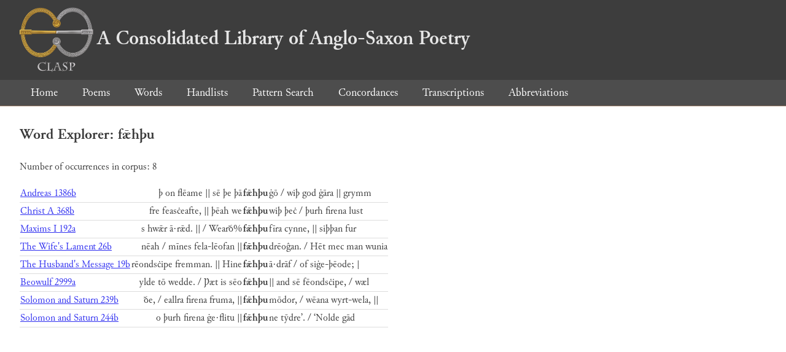

--- FILE ---
content_type: text/html; charset=utf-8
request_url: https://clasp.ell.ox.ac.uk/db-latest/word/ang_normalised/f%C7%A3h%C3%BEu
body_size: 1087
content:
<!DOCTYPE html>
<head>
	<meta charset="UTF-8">
	<title>CLASP</title>
	<link rel="stylesheet" href="/db-latest/style.css" />
	<link rel="icon" type="image/svg+xml" href="/db-latest/logo.svg" />
</head>

<body>

<header>
<h1><a href="/db-latest/"><img src="/db-latest/logo-alt.png" />A Consolidated Library of Anglo-Saxon Poetry</a></h1>
</header>


<nav>
<a href="/db-latest/">Home</a>
<a href="/db-latest/poem/">Poems</a>
<a href="/db-latest/wordlists/">Words</a>
<a href="/db-latest/handlists/">Handlists</a>
<a href="/db-latest/patternsearch/">Pattern Search</a>
<a href="/db-latest/poemwordlist/">Concordances</a>
<a href="/db-latest/transcriptions/">Transcriptions</a>
<a href="/db-latest/abbreviations/">Abbreviations</a>
</nav>






<section>
<h2>Word Explorer: fǣhþu</h2>
<p>Number of occurrences in corpus: 8</p>
<table class="wordusages">
		<tr>
			<td class="poemid"><a href="/db-latest/poem/A.2.1#1386">Andreas 1386b
			</a></td>
			<td class="before">þ on flēame || sē þe þā  </td>
			<td class="rawword">fǣhþu</td>
			<td class="after">  ġō / wiþ god ġāra || grymm</td>
		</tr>

		<tr>
			<td class="poemid"><a href="/db-latest/poem/A.3.1#368">Christ A 368b
			</a></td>
			<td class="before">fre feasċeafte, || þēah we  </td>
			<td class="rawword">fǣhþu</td>
			<td class="after">  wiþ þeċ / þurh firena lust </td>
		</tr>

		<tr>
			<td class="poemid"><a href="/db-latest/poem/A.3.13#192">Maxims I 192a
			</a></td>
			<td class="before">s hwǣr ā·rǣd. ||  / Wearð%  </td>
			<td class="rawword">fǣhþu</td>
			<td class="after">  fīra cynne, || siþþan fur</td>
		</tr>

		<tr>
			<td class="poemid"><a href="/db-latest/poem/A.3.23#26">The Wife&#39;s Lament 26b
			</a></td>
			<td class="before"> nēah / mīnes fela-lēofan ||  </td>
			<td class="rawword">fǣhþu</td>
			<td class="after">  drēoĝan. / Hēt mec man wunia</td>
		</tr>

		<tr>
			<td class="poemid"><a href="/db-latest/poem/A.3.32#19">The Husband&#39;s Message 19b
			</a></td>
			<td class="before">rēondsċipe fremman. || Hine  </td>
			<td class="rawword">fǣhþu</td>
			<td class="after">  ā·drāf / of siġe-þēode; |</td>
		</tr>

		<tr>
			<td class="poemid"><a href="/db-latest/poem/A.4.1#2999">Beowulf 2999a
			</a></td>
			<td class="before">ylde tō wedde. / Þæt is sēo  </td>
			<td class="rawword">fǣhþu</td>
			<td class="after">  || and sē fēondsċipe, / wæl</td>
		</tr>

		<tr>
			<td class="poemid"><a href="/db-latest/poem/A.6.13#445">Solomon and Saturn 239b
			</a></td>
			<td class="before">ðe, / eallra firena fruma, ||  </td>
			<td class="rawword">fǣhþu</td>
			<td class="after">  mōdor, / wēana wyrt-wela, || </td>
		</tr>

		<tr>
			<td class="poemid"><a href="/db-latest/poem/A.6.13#450">Solomon and Saturn 244b
			</a></td>
			<td class="before">o þurh firena ġe·flitu ||  </td>
			<td class="rawword">fǣhþu</td>
			<td class="after">  ne tȳdre’. / ‘Nolde gād </td>
		</tr>

</table>

</section>




</body>

</html>

